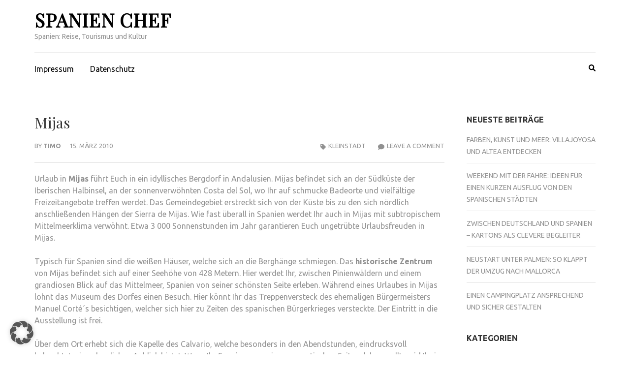

--- FILE ---
content_type: text/html; charset=UTF-8
request_url: https://www.spanien-chef.de/mijas
body_size: 11218
content:
    <!DOCTYPE html>
    <html lang="de">
    
<head itemscope itemtype="https://schema.org/WebSite">

    <meta charset="UTF-8">
    <meta name="viewport" content="width=device-width, initial-scale=1">
    <link rel="profile" href="http://gmpg.org/xfn/11">
    <link rel="pingback" href="https://www.spanien-chef.de/xmlrpc.php">
    <title>Mijas &#8211; Spanien Chef</title>
<meta name='robots' content='max-image-preview:large' />
	<style>img:is([sizes="auto" i], [sizes^="auto," i]) { contain-intrinsic-size: 3000px 1500px }</style>
	<link rel='dns-prefetch' href='//fonts.googleapis.com' />
<link rel="alternate" type="application/rss+xml" title="Spanien Chef &raquo; Feed" href="https://www.spanien-chef.de/feed" />
<link rel="alternate" type="application/rss+xml" title="Spanien Chef &raquo; Kommentar-Feed" href="https://www.spanien-chef.de/comments/feed" />
<link rel="alternate" type="application/rss+xml" title="Spanien Chef &raquo; Mijas-Kommentar-Feed" href="https://www.spanien-chef.de/mijas/feed" />
<script type="text/javascript">
/* <![CDATA[ */
window._wpemojiSettings = {"baseUrl":"https:\/\/s.w.org\/images\/core\/emoji\/15.0.3\/72x72\/","ext":".png","svgUrl":"https:\/\/s.w.org\/images\/core\/emoji\/15.0.3\/svg\/","svgExt":".svg","source":{"concatemoji":"https:\/\/www.spanien-chef.de\/wp-includes\/js\/wp-emoji-release.min.js?ver=6.7.4"}};
/*! This file is auto-generated */
!function(i,n){var o,s,e;function c(e){try{var t={supportTests:e,timestamp:(new Date).valueOf()};sessionStorage.setItem(o,JSON.stringify(t))}catch(e){}}function p(e,t,n){e.clearRect(0,0,e.canvas.width,e.canvas.height),e.fillText(t,0,0);var t=new Uint32Array(e.getImageData(0,0,e.canvas.width,e.canvas.height).data),r=(e.clearRect(0,0,e.canvas.width,e.canvas.height),e.fillText(n,0,0),new Uint32Array(e.getImageData(0,0,e.canvas.width,e.canvas.height).data));return t.every(function(e,t){return e===r[t]})}function u(e,t,n){switch(t){case"flag":return n(e,"\ud83c\udff3\ufe0f\u200d\u26a7\ufe0f","\ud83c\udff3\ufe0f\u200b\u26a7\ufe0f")?!1:!n(e,"\ud83c\uddfa\ud83c\uddf3","\ud83c\uddfa\u200b\ud83c\uddf3")&&!n(e,"\ud83c\udff4\udb40\udc67\udb40\udc62\udb40\udc65\udb40\udc6e\udb40\udc67\udb40\udc7f","\ud83c\udff4\u200b\udb40\udc67\u200b\udb40\udc62\u200b\udb40\udc65\u200b\udb40\udc6e\u200b\udb40\udc67\u200b\udb40\udc7f");case"emoji":return!n(e,"\ud83d\udc26\u200d\u2b1b","\ud83d\udc26\u200b\u2b1b")}return!1}function f(e,t,n){var r="undefined"!=typeof WorkerGlobalScope&&self instanceof WorkerGlobalScope?new OffscreenCanvas(300,150):i.createElement("canvas"),a=r.getContext("2d",{willReadFrequently:!0}),o=(a.textBaseline="top",a.font="600 32px Arial",{});return e.forEach(function(e){o[e]=t(a,e,n)}),o}function t(e){var t=i.createElement("script");t.src=e,t.defer=!0,i.head.appendChild(t)}"undefined"!=typeof Promise&&(o="wpEmojiSettingsSupports",s=["flag","emoji"],n.supports={everything:!0,everythingExceptFlag:!0},e=new Promise(function(e){i.addEventListener("DOMContentLoaded",e,{once:!0})}),new Promise(function(t){var n=function(){try{var e=JSON.parse(sessionStorage.getItem(o));if("object"==typeof e&&"number"==typeof e.timestamp&&(new Date).valueOf()<e.timestamp+604800&&"object"==typeof e.supportTests)return e.supportTests}catch(e){}return null}();if(!n){if("undefined"!=typeof Worker&&"undefined"!=typeof OffscreenCanvas&&"undefined"!=typeof URL&&URL.createObjectURL&&"undefined"!=typeof Blob)try{var e="postMessage("+f.toString()+"("+[JSON.stringify(s),u.toString(),p.toString()].join(",")+"));",r=new Blob([e],{type:"text/javascript"}),a=new Worker(URL.createObjectURL(r),{name:"wpTestEmojiSupports"});return void(a.onmessage=function(e){c(n=e.data),a.terminate(),t(n)})}catch(e){}c(n=f(s,u,p))}t(n)}).then(function(e){for(var t in e)n.supports[t]=e[t],n.supports.everything=n.supports.everything&&n.supports[t],"flag"!==t&&(n.supports.everythingExceptFlag=n.supports.everythingExceptFlag&&n.supports[t]);n.supports.everythingExceptFlag=n.supports.everythingExceptFlag&&!n.supports.flag,n.DOMReady=!1,n.readyCallback=function(){n.DOMReady=!0}}).then(function(){return e}).then(function(){var e;n.supports.everything||(n.readyCallback(),(e=n.source||{}).concatemoji?t(e.concatemoji):e.wpemoji&&e.twemoji&&(t(e.twemoji),t(e.wpemoji)))}))}((window,document),window._wpemojiSettings);
/* ]]> */
</script>
<style id='wp-emoji-styles-inline-css' type='text/css'>

	img.wp-smiley, img.emoji {
		display: inline !important;
		border: none !important;
		box-shadow: none !important;
		height: 1em !important;
		width: 1em !important;
		margin: 0 0.07em !important;
		vertical-align: -0.1em !important;
		background: none !important;
		padding: 0 !important;
	}
</style>
<link rel='stylesheet' id='wp-block-library-css' href='https://www.spanien-chef.de/wp-includes/css/dist/block-library/style.min.css?ver=6.7.4' type='text/css' media='all' />
<style id='classic-theme-styles-inline-css' type='text/css'>
/*! This file is auto-generated */
.wp-block-button__link{color:#fff;background-color:#32373c;border-radius:9999px;box-shadow:none;text-decoration:none;padding:calc(.667em + 2px) calc(1.333em + 2px);font-size:1.125em}.wp-block-file__button{background:#32373c;color:#fff;text-decoration:none}
</style>
<style id='global-styles-inline-css' type='text/css'>
:root{--wp--preset--aspect-ratio--square: 1;--wp--preset--aspect-ratio--4-3: 4/3;--wp--preset--aspect-ratio--3-4: 3/4;--wp--preset--aspect-ratio--3-2: 3/2;--wp--preset--aspect-ratio--2-3: 2/3;--wp--preset--aspect-ratio--16-9: 16/9;--wp--preset--aspect-ratio--9-16: 9/16;--wp--preset--color--black: #000000;--wp--preset--color--cyan-bluish-gray: #abb8c3;--wp--preset--color--white: #ffffff;--wp--preset--color--pale-pink: #f78da7;--wp--preset--color--vivid-red: #cf2e2e;--wp--preset--color--luminous-vivid-orange: #ff6900;--wp--preset--color--luminous-vivid-amber: #fcb900;--wp--preset--color--light-green-cyan: #7bdcb5;--wp--preset--color--vivid-green-cyan: #00d084;--wp--preset--color--pale-cyan-blue: #8ed1fc;--wp--preset--color--vivid-cyan-blue: #0693e3;--wp--preset--color--vivid-purple: #9b51e0;--wp--preset--gradient--vivid-cyan-blue-to-vivid-purple: linear-gradient(135deg,rgba(6,147,227,1) 0%,rgb(155,81,224) 100%);--wp--preset--gradient--light-green-cyan-to-vivid-green-cyan: linear-gradient(135deg,rgb(122,220,180) 0%,rgb(0,208,130) 100%);--wp--preset--gradient--luminous-vivid-amber-to-luminous-vivid-orange: linear-gradient(135deg,rgba(252,185,0,1) 0%,rgba(255,105,0,1) 100%);--wp--preset--gradient--luminous-vivid-orange-to-vivid-red: linear-gradient(135deg,rgba(255,105,0,1) 0%,rgb(207,46,46) 100%);--wp--preset--gradient--very-light-gray-to-cyan-bluish-gray: linear-gradient(135deg,rgb(238,238,238) 0%,rgb(169,184,195) 100%);--wp--preset--gradient--cool-to-warm-spectrum: linear-gradient(135deg,rgb(74,234,220) 0%,rgb(151,120,209) 20%,rgb(207,42,186) 40%,rgb(238,44,130) 60%,rgb(251,105,98) 80%,rgb(254,248,76) 100%);--wp--preset--gradient--blush-light-purple: linear-gradient(135deg,rgb(255,206,236) 0%,rgb(152,150,240) 100%);--wp--preset--gradient--blush-bordeaux: linear-gradient(135deg,rgb(254,205,165) 0%,rgb(254,45,45) 50%,rgb(107,0,62) 100%);--wp--preset--gradient--luminous-dusk: linear-gradient(135deg,rgb(255,203,112) 0%,rgb(199,81,192) 50%,rgb(65,88,208) 100%);--wp--preset--gradient--pale-ocean: linear-gradient(135deg,rgb(255,245,203) 0%,rgb(182,227,212) 50%,rgb(51,167,181) 100%);--wp--preset--gradient--electric-grass: linear-gradient(135deg,rgb(202,248,128) 0%,rgb(113,206,126) 100%);--wp--preset--gradient--midnight: linear-gradient(135deg,rgb(2,3,129) 0%,rgb(40,116,252) 100%);--wp--preset--font-size--small: 13px;--wp--preset--font-size--medium: 20px;--wp--preset--font-size--large: 36px;--wp--preset--font-size--x-large: 42px;--wp--preset--spacing--20: 0.44rem;--wp--preset--spacing--30: 0.67rem;--wp--preset--spacing--40: 1rem;--wp--preset--spacing--50: 1.5rem;--wp--preset--spacing--60: 2.25rem;--wp--preset--spacing--70: 3.38rem;--wp--preset--spacing--80: 5.06rem;--wp--preset--shadow--natural: 6px 6px 9px rgba(0, 0, 0, 0.2);--wp--preset--shadow--deep: 12px 12px 50px rgba(0, 0, 0, 0.4);--wp--preset--shadow--sharp: 6px 6px 0px rgba(0, 0, 0, 0.2);--wp--preset--shadow--outlined: 6px 6px 0px -3px rgba(255, 255, 255, 1), 6px 6px rgba(0, 0, 0, 1);--wp--preset--shadow--crisp: 6px 6px 0px rgba(0, 0, 0, 1);}:where(.is-layout-flex){gap: 0.5em;}:where(.is-layout-grid){gap: 0.5em;}body .is-layout-flex{display: flex;}.is-layout-flex{flex-wrap: wrap;align-items: center;}.is-layout-flex > :is(*, div){margin: 0;}body .is-layout-grid{display: grid;}.is-layout-grid > :is(*, div){margin: 0;}:where(.wp-block-columns.is-layout-flex){gap: 2em;}:where(.wp-block-columns.is-layout-grid){gap: 2em;}:where(.wp-block-post-template.is-layout-flex){gap: 1.25em;}:where(.wp-block-post-template.is-layout-grid){gap: 1.25em;}.has-black-color{color: var(--wp--preset--color--black) !important;}.has-cyan-bluish-gray-color{color: var(--wp--preset--color--cyan-bluish-gray) !important;}.has-white-color{color: var(--wp--preset--color--white) !important;}.has-pale-pink-color{color: var(--wp--preset--color--pale-pink) !important;}.has-vivid-red-color{color: var(--wp--preset--color--vivid-red) !important;}.has-luminous-vivid-orange-color{color: var(--wp--preset--color--luminous-vivid-orange) !important;}.has-luminous-vivid-amber-color{color: var(--wp--preset--color--luminous-vivid-amber) !important;}.has-light-green-cyan-color{color: var(--wp--preset--color--light-green-cyan) !important;}.has-vivid-green-cyan-color{color: var(--wp--preset--color--vivid-green-cyan) !important;}.has-pale-cyan-blue-color{color: var(--wp--preset--color--pale-cyan-blue) !important;}.has-vivid-cyan-blue-color{color: var(--wp--preset--color--vivid-cyan-blue) !important;}.has-vivid-purple-color{color: var(--wp--preset--color--vivid-purple) !important;}.has-black-background-color{background-color: var(--wp--preset--color--black) !important;}.has-cyan-bluish-gray-background-color{background-color: var(--wp--preset--color--cyan-bluish-gray) !important;}.has-white-background-color{background-color: var(--wp--preset--color--white) !important;}.has-pale-pink-background-color{background-color: var(--wp--preset--color--pale-pink) !important;}.has-vivid-red-background-color{background-color: var(--wp--preset--color--vivid-red) !important;}.has-luminous-vivid-orange-background-color{background-color: var(--wp--preset--color--luminous-vivid-orange) !important;}.has-luminous-vivid-amber-background-color{background-color: var(--wp--preset--color--luminous-vivid-amber) !important;}.has-light-green-cyan-background-color{background-color: var(--wp--preset--color--light-green-cyan) !important;}.has-vivid-green-cyan-background-color{background-color: var(--wp--preset--color--vivid-green-cyan) !important;}.has-pale-cyan-blue-background-color{background-color: var(--wp--preset--color--pale-cyan-blue) !important;}.has-vivid-cyan-blue-background-color{background-color: var(--wp--preset--color--vivid-cyan-blue) !important;}.has-vivid-purple-background-color{background-color: var(--wp--preset--color--vivid-purple) !important;}.has-black-border-color{border-color: var(--wp--preset--color--black) !important;}.has-cyan-bluish-gray-border-color{border-color: var(--wp--preset--color--cyan-bluish-gray) !important;}.has-white-border-color{border-color: var(--wp--preset--color--white) !important;}.has-pale-pink-border-color{border-color: var(--wp--preset--color--pale-pink) !important;}.has-vivid-red-border-color{border-color: var(--wp--preset--color--vivid-red) !important;}.has-luminous-vivid-orange-border-color{border-color: var(--wp--preset--color--luminous-vivid-orange) !important;}.has-luminous-vivid-amber-border-color{border-color: var(--wp--preset--color--luminous-vivid-amber) !important;}.has-light-green-cyan-border-color{border-color: var(--wp--preset--color--light-green-cyan) !important;}.has-vivid-green-cyan-border-color{border-color: var(--wp--preset--color--vivid-green-cyan) !important;}.has-pale-cyan-blue-border-color{border-color: var(--wp--preset--color--pale-cyan-blue) !important;}.has-vivid-cyan-blue-border-color{border-color: var(--wp--preset--color--vivid-cyan-blue) !important;}.has-vivid-purple-border-color{border-color: var(--wp--preset--color--vivid-purple) !important;}.has-vivid-cyan-blue-to-vivid-purple-gradient-background{background: var(--wp--preset--gradient--vivid-cyan-blue-to-vivid-purple) !important;}.has-light-green-cyan-to-vivid-green-cyan-gradient-background{background: var(--wp--preset--gradient--light-green-cyan-to-vivid-green-cyan) !important;}.has-luminous-vivid-amber-to-luminous-vivid-orange-gradient-background{background: var(--wp--preset--gradient--luminous-vivid-amber-to-luminous-vivid-orange) !important;}.has-luminous-vivid-orange-to-vivid-red-gradient-background{background: var(--wp--preset--gradient--luminous-vivid-orange-to-vivid-red) !important;}.has-very-light-gray-to-cyan-bluish-gray-gradient-background{background: var(--wp--preset--gradient--very-light-gray-to-cyan-bluish-gray) !important;}.has-cool-to-warm-spectrum-gradient-background{background: var(--wp--preset--gradient--cool-to-warm-spectrum) !important;}.has-blush-light-purple-gradient-background{background: var(--wp--preset--gradient--blush-light-purple) !important;}.has-blush-bordeaux-gradient-background{background: var(--wp--preset--gradient--blush-bordeaux) !important;}.has-luminous-dusk-gradient-background{background: var(--wp--preset--gradient--luminous-dusk) !important;}.has-pale-ocean-gradient-background{background: var(--wp--preset--gradient--pale-ocean) !important;}.has-electric-grass-gradient-background{background: var(--wp--preset--gradient--electric-grass) !important;}.has-midnight-gradient-background{background: var(--wp--preset--gradient--midnight) !important;}.has-small-font-size{font-size: var(--wp--preset--font-size--small) !important;}.has-medium-font-size{font-size: var(--wp--preset--font-size--medium) !important;}.has-large-font-size{font-size: var(--wp--preset--font-size--large) !important;}.has-x-large-font-size{font-size: var(--wp--preset--font-size--x-large) !important;}
:where(.wp-block-post-template.is-layout-flex){gap: 1.25em;}:where(.wp-block-post-template.is-layout-grid){gap: 1.25em;}
:where(.wp-block-columns.is-layout-flex){gap: 2em;}:where(.wp-block-columns.is-layout-grid){gap: 2em;}
:root :where(.wp-block-pullquote){font-size: 1.5em;line-height: 1.6;}
</style>
<link rel='stylesheet' id='metro-magazine-google-fonts-css' href='https://fonts.googleapis.com/css?family=Ubuntu%3A300%2C400%2C400i%2C700%7CPlayfair+Display&#038;ver=6.7.4#038;display=fallback' type='text/css' media='all' />
<link rel='stylesheet' id='metro-magazine-style-css' href='https://www.spanien-chef.de/wp-content/themes/metro-magazine/style.css?ver=6.7.4' type='text/css' media='all' />
<link rel='stylesheet' id='borlabs-cookie-custom-css' href='https://www.spanien-chef.de/wp-content/cache/borlabs-cookie/1/borlabs-cookie-1-de.css?ver=3.3.19-2' type='text/css' media='all' />
<script type="text/javascript" src="https://www.spanien-chef.de/wp-includes/js/jquery/jquery.min.js?ver=3.7.1" id="jquery-core-js"></script>
<script type="text/javascript" src="https://www.spanien-chef.de/wp-includes/js/jquery/jquery-migrate.min.js?ver=3.4.1" id="jquery-migrate-js"></script>
<script type="text/javascript" src="https://www.spanien-chef.de/wp-content/themes/metro-magazine/js/v4-shims.min.js?ver=6.1.1" id="v4-shims-js"></script>
<script data-no-optimize="1" data-no-minify="1" data-cfasync="false" type="text/javascript" src="https://www.spanien-chef.de/wp-content/cache/borlabs-cookie/1/borlabs-cookie-config-de.json.js?ver=3.3.19-3" id="borlabs-cookie-config-js"></script>
<link rel="https://api.w.org/" href="https://www.spanien-chef.de/wp-json/" /><link rel="alternate" title="JSON" type="application/json" href="https://www.spanien-chef.de/wp-json/wp/v2/posts/35" /><link rel="EditURI" type="application/rsd+xml" title="RSD" href="https://www.spanien-chef.de/xmlrpc.php?rsd" />
<meta name="generator" content="WordPress 6.7.4" />
<link rel="canonical" href="https://www.spanien-chef.de/mijas" />
<link rel='shortlink' href='https://www.spanien-chef.de/?p=35' />
<link rel="alternate" title="oEmbed (JSON)" type="application/json+oembed" href="https://www.spanien-chef.de/wp-json/oembed/1.0/embed?url=https%3A%2F%2Fwww.spanien-chef.de%2Fmijas" />
<link rel="alternate" title="oEmbed (XML)" type="text/xml+oembed" href="https://www.spanien-chef.de/wp-json/oembed/1.0/embed?url=https%3A%2F%2Fwww.spanien-chef.de%2Fmijas&#038;format=xml" />
<style type='text/css' media='all'>    
    a {
        color: #386FA7;
    }
    
    a:hover,
    a:focus,
    .section-two .post .entry-header .entry-meta a:hover,
    .section-two .post .entry-header .entry-meta a:focus,
    .section-two .post .entry-header .entry-title a:hover,
    .section-two .post .entry-header .entry-title a:focus,
    .section-three .post .entry-header .entry-meta a:hover,
    .section-three .post .entry-header .entry-meta a:focus,
    .section-three .post .entry-header .entry-title a:hover,
    .section-three .post .entry-header .entry-title a:focus,
    .section-four .post .entry-header .entry-meta a:hover,
    .section-four .post .entry-header .entry-meta a:focus,
    .section-four .post .entry-header .entry-title a:hover,
    .section-four .post .entry-header .entry-title a:focus,
    .section-five .post .entry-meta a:hover,
    .section-five .post .entry-meta a:focus,
    .section-five .post .entry-title a:hover,
    .section-five .post .entry-title a:focus,
    .section-five .post .btn-detail a:hover,
    .section-five .post .btn-detail a:focus,
    #primary .post .entry-meta a:hover,
    #primary .post .entry-meta a:focus,
    #primary .post .entry-header .entry-title a:hover,
    #primary .post .entry-header .entry-title a:focus,
    #primary .post .entry-footer .btn-readmore:hover,
    #primary .post .entry-footer .btn-readmore:focus,
    .widget ul li a:hover,
    .widget ul li a:focus,
    .mobile-main-navigation ul li a:hover,
    .mobile-main-navigation ul li a:focus,
    .mobile-main-navigation ul li:hover > a,
    .mobile-main-navigation ul li:focus > a,
    .mobile-main-navigation ul .current-menu-item > a,
    .mobile-main-navigation ul .current-menu-ancestor > a,
    .mobile-main-navigation ul .current_page_item > a,
    .mobile-main-navigation ul .current_page_ancestor > a,
    .mobile-secondary-menu ul li a:hover,
    .mobile-secondary-menu ul li a:focus,
    .mobile-secondary-menu ul li:hover > a,
    .mobile-secondary-menu ul li:focus > a,
    .mobile-secondary-menu ul .current-menu-item > a,
    .mobile-secondary-menu ul .current-menu-ancestor > a,
    .mobile-secondary-menu ul .current_page_item > a,
    .mobile-secondary-menu ul .current_page_ancestor > a{
        color: #386FA7;    
    }

    .mobile-menu .social-networks li a:hover,
    .mobile-menu .social-networks li a:focus{
        border-color: #386FA7;
        background: #386FA7;
    }
    
    .main-navigation .current_page_item > a,
    .main-navigation .current-menu-item > a,
    .main-navigation .current_page_ancestor > a,
    .main-navigation .current-menu-ancestor > a,
    .main-navigation li:hover > a,
    .main-navigation li.focus > a,
    .main-navigation ul li a:hover,
    .main-navigation ul li a:focus{
        border-top-color: #386FA7;
        color: #386FA7;
    }
    
    .main-navigation ul ul :hover > a,
    .main-navigation ul ul .focus > a {
    	background: #386FA7;
    	color: #fff;
    }
    
    .all-post .post .entry-title a:hover,
    .all-post .post .entry-title a:focus{
        color: #386FA7;
    }
    
    
    .section-two .header .header-title a:hover,
    .section-two .header .header-title a:focus,
    .section-three .header .header-title a:hover,
    .section-three .header .header-title a:focus,
    .videos .header .header-title a:hover,
    .videos .header .header-title a:focus{
        text-decoration: none;
        color: #386FA7;
    }
    
    .section-five .btn-holder a:before{
        border-color: #386FA7;
        background: #386FA7;
    }
    
    .pagination .current,
    .pagination a:hover,
    .pagination a:focus,
    .widget.widget_calendar caption{
        background: #386FA7;
    }
    
    #secondary .widget.widget_rss ul li a,
    #secondary .widget.widget_text ul li a{
        color: #386FA7;
    }
    
    .widget.widget_tag_cloud a:hover,
    .widget.widget_tag_cloud a:focus{
        background: #386FA7;
    }

    .site-header .header-t,
    .secondary-menu ul ul, .ticker-swipe{
        background: #386FA7;
    }

    .comments-area .comment-body .reply a:hover,
    .comments-area .comment-body .reply a:focus{
        background: #386FA7;
        border-color: #386FA7;
    }

    button,
    input[type="button"],
    input[type="reset"],
    input[type="submit"]{
        border-color: #386FA7;
        color: #386FA7;
    }

    button:hover,
    input[type="button"]:hover,
    input[type="reset"]:hover,
    input[type="submit"]:hover,
    button:focus,
    input[type="button"]:focus,
    input[type="reset"]:focus,
    input[type="submit"]:focus{
        background: #386FA7;
        border-color: #386FA7;
    }

    .widget.widget_calendar table tbody td a{
        background: #386FA7;
    }

    .search #primary .post .entry-header .entry-link,
    .search #primary .page .entry-header .entry-link{
        color: #386FA7;
    }

    .error404 .error-holder h1{
        color: #386FA7;
    }
    
    
    </style></head>

<body class="post-template-default single single-post postid-35 single-format-standard group-blog" itemscope itemtype="https://schema.org/WebPage">
        <div id="page" class="site">
            <a class="skip-link screen-reader-text" href="#acc-content">Skip to content (Press Enter)</a>
        <div class="mobile-header" id="mobilemasthead" role="banner">
        <div class="container">
            <div class="site-branding">
                                <div class="text-logo">
                    <p class="site-title" itemprop="name">
                        <a href="https://www.spanien-chef.de/" rel="home" itemprop="url">Spanien Chef</a>
                    </p>
                                                <p class="site-description" itemprop="description">Spanien: Reise, Tourismus und Kultur</p>
                                    </div>  
            </div><!-- .site-branding -->

            <button class="menu-opener" data-toggle-target=".main-menu-modal" data-toggle-body-class="showing-main-menu-modal" aria-expanded="false" data-set-focus=".close-main-nav-toggle">
                <span></span>
                <span></span>
                <span></span>
            </button>

            
        </div> <!-- container -->

        <div class="mobile-menu">
            <nav id="mobile-site-navigation" class="mobile-main-navigation">            
                <div class="primary-menu-list main-menu-modal cover-modal" data-modal-target-string=".main-menu-modal">
                    <button class="close close-main-nav-toggle" data-toggle-target=".main-menu-modal" data-toggle-body-class="showing-main-menu-modal" aria-expanded="false" data-set-focus=".main-menu-modal"></button>
                    <form role="search" method="get" class="search-form" action="https://www.spanien-chef.de/">
				<label>
					<span class="screen-reader-text">Suche nach:</span>
					<input type="search" class="search-field" placeholder="Suchen …" value="" name="s" />
				</label>
				<input type="submit" class="search-submit" value="Suchen" />
			</form>           
                    <div class="mobile-menu-title" aria-label="Mobile">
                    <div class="menu-footer-container"><ul id="mobile-primary-menu" class="nav-menu main-menu-modal"><li id="menu-item-597" class="menu-item menu-item-type-post_type menu-item-object-page menu-item-597"><a href="https://www.spanien-chef.de/impressum">Impressum</a></li>
<li id="menu-item-948" class="menu-item menu-item-type-post_type menu-item-object-page menu-item-948"><a href="https://www.spanien-chef.de/datenschutz">Datenschutz</a></li>
</ul></div>                </div>

                            </nav><!-- #mobile-site-navigation -->
        </div> <!-- mobile-menu -->
    </div> <!-- mobile-header -->
        <header id="masthead" class="site-header" role="banner" itemscope itemtype="https://schema.org/WPHeader">
        <!-- header-bottom -->
        <div class="header-b">
            <div class="container">
            <!-- logo of the site -->
                <div class="site-branding" itemscope itemtype="https://schema.org/Organization">
                                            <div class="text-logo">
                                                            <p class="site-title" itemprop="name"><a href="https://www.spanien-chef.de/" rel="home" itemprop="url">Spanien Chef</a></p>
                                                              <p class="site-description" itemprop="description">Spanien: Reise, Tourismus und Kultur</p>
                                                  </div>  
                </div><!-- .site-branding -->
                          </div>
        
    <div class="nav-holder">
        <div class="container">
            <div class="nav-content">
                <!-- main-navigation of the site -->
                                    <nav id="site-navigation" class="main-navigation" >
                        <div class="menu-footer-container"><ul id="primary-menu" class="menu"><li class="menu-item menu-item-type-post_type menu-item-object-page menu-item-597"><a href="https://www.spanien-chef.de/impressum">Impressum</a></li>
<li class="menu-item menu-item-type-post_type menu-item-object-page menu-item-948"><a href="https://www.spanien-chef.de/datenschutz">Datenschutz</a></li>
</ul></div>                    </nav><!-- #site-navigation -->
                
                <div class="search-content">
                    <a class="btn-search" id="myBtn" href="javascript:void(0);" data-toggle-target=".header-search-modal" data-toggle-body-class="showing-search-modal" aria-expanded="false" data-set-focus=".header-search-modal .search-field"><span class="fa fa-search"></span></a>
                        <div id="formModal" class="modal modal-content header-search-modal cover-modal" data-modal-target-string=".header-search-modal">
                            <button type="button" class="close" data-toggle-target=".header-search-modal" data-toggle-body-class="showing-search-modal" aria-expanded="false" data-set-focus=".header-search-modal"></button>
                            <form role="search" method="get" class="search-form" action="https://www.spanien-chef.de/">
				<label>
					<span class="screen-reader-text">Suche nach:</span>
					<input type="search" class="search-field" placeholder="Suchen …" value="" name="s" />
				</label>
				<input type="submit" class="search-submit" value="Suchen" />
			</form>                        </div>
                </div>
            </div>
        </div>
    </div>
            </div>
    </header><!-- #masthead -->
    <div id="acc-content"><!-- done for accessibility reasons -->    <div id="content" class="site-content">
        <div class="container">
             <div class="row">
    <div id="primary" class="content-area">
	<main id="main" class="site-main" role="main">

	
<article id="post-35" class="post-35 post type-post status-publish format-standard hentry category-kleinstadt tag-mijas">

        
    <header class="entry-header">
        <h1 class="entry-title">Mijas</h1>        <div class="entry-meta">
            <span class="byline" itemprop="author" itemscope itemtype="https://schema.org/Person"> by <a class="url fn n" href="https://www.spanien-chef.de/author/timo">Timo</a></span><span class="posted-on"><a href="https://www.spanien-chef.de/mijas" rel="bookmark"><time class="entry-date published" datetime="2010-03-15T10:21:58+00:00">15. März 2010</time><time class="updated" datetime="2010-03-16T07:41:53+00:00">16. März 2010</time></a></span><span class="comments-link"><a href="https://www.spanien-chef.de/mijas#respond">Leave a Comment<span class="screen-reader-text">Mijas</span></a></span><span class="category"><a href="https://www.spanien-chef.de/category/kleinstadt" rel="category tag">Kleinstadt</a></span>        </div><!-- .entry-meta -->
            </header>

    
	<div class="entry-content">
		<p>Urlaub in <strong>Mijas </strong>führt Euch in ein idyllisches Bergdorf in Andalusien. Mijas befindet sich an der Südküste der Iberischen Halbinsel, an der sonnenverwöhnten Costa del Sol, wo Ihr auf schmucke Badeorte und vielfältige Freizeitangebote treffen werdet. <span id="more-35"></span>Das Gemeindegebiet erstreckt sich von der Küste bis zu den sich nördlich anschließenden Hängen der Sierra de Mijas. Wie fast überall in Spanien werdet Ihr auch in Mijas mit subtropischem Mittelmeerklima verwöhnt. Etwa 3 000 Sonnenstunden im Jahr garantieren Euch ungetrübte Urlaubsfreuden in Mijas.</p>
<p>Typisch für Spanien sind die weißen Häuser, welche sich an die Berghänge schmiegen. Das <strong>historische Zentrum</strong> von Mijas befindet sich auf einer Seehöhe von 428 Metern. Hier werdet Ihr, zwischen Pinienwäldern und einem grandiosen Blick auf das Mittelmeer, Spanien von seiner schönsten Seite erleben. Während eines Urlaubes in Mijas lohnt das Museum des Dorfes einen Besuch. Hier könnt Ihr das Treppenversteck des ehemaligen Bürgermeisters Manuel Corté´s besichtigen, welcher sich hier zu Zeiten des spanischen Bürgerkrieges versteckte. Der Eintritt in die Ausstellung ist frei.</p>
<p>Über dem Ort erhebt sich die Kapelle des Calvario, welche besonders in den Abendstunden, eindrucksvoll beleuchtet, einen herrlichen Anblick bietet. Wenn Ihr Spanien von seiner romantischen Seite erleben wollt, seid Ihr in den engen, <strong>blumengeschmückten Gassen von Mijas</strong> an der richtigen Adresse. Wer sich über Spanien und Mijas informieren möchte, dem stehen die Mitarbeiter des Ayuntamiento mit Rat und Tat zur Seite. Umfangreiche Broschüren geben einen Überblick über die Sehenswürdigkeiten an der Costa del Sol und machen einen Urlaub in Mijas zum Erlebnis. Nicht versäumen solltet Ihr, während eines Aufenthaltes in Mijas, eine Rundfahrt mit den Eseltaxis.</p>
<p>Mijas begegnet ihr vom Flughafen Malagas innerhalb von ca. 25 Minuten (23 Kilometer) mit dem PKW. Der Spanien-Chef empfiehlt euch vor oder nach einem Trip nach Mijas, <a href="http://www.spanien-chef.de/fuengirola">Fuengirola</a> anzufahren. Diese spanische Kleinstadt habe ich euch auch schon vorgestellt.</p>
<div class="brlbs-cmpnt-container brlbs-cmpnt-content-blocker brlbs-cmpnt-with-individual-styles" data-borlabs-cookie-content-blocker-id="default" data-borlabs-cookie-content="PGlmcmFtZSB3aWR0aD0iNDI1IiBoZWlnaHQ9IjM1MCIgZnJhbWVib3JkZXI9IjAiIHNjcm9sbGluZz0ibm8iIG1hcmdpbmhlaWdodD0iMCIgbWFyZ2lud2lkdGg9IjAiIHNyYz0iaHR0cDovL21hcHMuZ29vZ2xlLmRlL21hcHM/[base64]">
<div class="brlbs-cmpnt-cb-preset-a">
<p class="brlbs-cmpnt-cb-description">Sie sehen gerade einen Platzhalterinhalt von <strong>Standard</strong>. Um auf den eigentlichen Inhalt zuzugreifen, klicken Sie auf den Button unten. Bitte beachten Sie, dass dabei Daten an Drittanbieter weitergegeben werden.</p>
<div class="brlbs-cmpnt-cb-buttons"> <a class="brlbs-cmpnt-cb-btn" href="#" data-borlabs-cookie-unblock role="button">Inhalt entsperren</a> <a class="brlbs-cmpnt-cb-btn" href="#" data-borlabs-cookie-accept-service role="button" style="display: none">Erforderlichen Service akzeptieren und Inhalte entsperren</a> </div>
<p> <a class="brlbs-cmpnt-cb-provider-toggle" href="#" data-borlabs-cookie-show-provider-information role="button">Weitere Informationen</a> </div>
</div>
<p><small><a href="http://maps.google.de/maps?f=q&amp;source=embed&amp;hl=de&amp;geocode=&amp;q=Mijas,+Spanien&amp;sll=51.151786,10.415039&amp;sspn=14.408862,28.256836&amp;ie=UTF8&amp;hq=&amp;hnear=Mijas,+Malaga,+Andalusien,+Spanien&amp;z=11&amp;ll=36.595699,-4.637619" style="color:#0000FF;text-align:left">Größere Kartenansicht</a></small></p>
	</div><!-- .entry-content -->

	<footer class="entry-footer">
		<ul class = "tags"><li><a href="https://www.spanien-chef.de/tag/mijas" rel="tag">Mijas</a></li></ul>	</footer><!-- .entry-footer -->
</article><!-- #post-## -->

	<nav class="navigation post-navigation" aria-label="Beiträge">
		<h2 class="screen-reader-text">Beitrags-Navigation</h2>
		<div class="nav-links"><div class="nav-previous"><a href="https://www.spanien-chef.de/estepona" rel="prev">Estepona</a></div><div class="nav-next"><a href="https://www.spanien-chef.de/roquetas-de-mar" rel="next">Roquetas de mar</a></div></div>
	</nav>
<div id="comments" class="comments-area">

	        <div class="comments-area form">
            	<div id="respond" class="comment-respond">
		<h3 id="reply-title" class="comment-reply-title">Schreiben Sie einen Kommentar</h3><p class="must-log-in">Sie müssen <a href="https://www.spanien-chef.de/wp-login.php?redirect_to=https%3A%2F%2Fwww.spanien-chef.de%2Fmijas">angemeldet</a> sein, um einen Kommentar abzugeben.</p>	</div><!-- #respond -->
	        </div>
         </div><!-- #comments -->
	</main><!-- #main -->
</div><!-- #primary -->


<aside id="secondary" class="widget-area" role="complementary" itemscope itemtype="https://schema.org/WPSideBar">
	
		<section id="recent-posts-6" class="widget widget_recent_entries">
		<h2 class="widget-title">Neueste Beiträge</h2>
		<ul>
											<li>
					<a href="https://www.spanien-chef.de/farben-kunst-und-meer-villajoyosa-und-altea-entdecken">Farben, Kunst und Meer: Villajoyosa und Altea entdecken</a>
									</li>
											<li>
					<a href="https://www.spanien-chef.de/weekend-mit-der-faehre-ideen-fuer-einen-kurzen-ausflug-von-den-spanischen-staedten">Weekend mit der Fähre: Ideen für einen kurzen Ausflug von den spanischen Städten</a>
									</li>
											<li>
					<a href="https://www.spanien-chef.de/zwischen-deutschland-und-spanien-kartons-als-clevere-begleiter">Zwischen Deutschland und Spanien – Kartons als clevere Begleiter</a>
									</li>
											<li>
					<a href="https://www.spanien-chef.de/neustart-unter-palmen-so-klappt-der-umzug-nach-mallorca">Neustart unter Palmen: So klappt der Umzug nach Mallorca</a>
									</li>
											<li>
					<a href="https://www.spanien-chef.de/einen-campingplatz-ansprechend-und-sicher-gestalten">Einen Campingplatz ansprechend und sicher gestalten</a>
									</li>
					</ul>

		</section><section id="categories-6" class="widget widget_categories"><h2 class="widget-title">Kategorien</h2>
			<ul>
					<li class="cat-item cat-item-81"><a href="https://www.spanien-chef.de/category/grossstadt">Großstadt</a>
</li>
	<li class="cat-item cat-item-1"><a href="https://www.spanien-chef.de/category/kleinstadt">Kleinstadt</a>
</li>
	<li class="cat-item cat-item-58"><a href="https://www.spanien-chef.de/category/sehenswertes">Sehenswertes</a>
</li>
	<li class="cat-item cat-item-27"><a href="https://www.spanien-chef.de/category/spanien-urlaub">Spanien Urlaub</a>
</li>
	<li class="cat-item cat-item-19"><a href="https://www.spanien-chef.de/category/wissenswertes">Wissenswertes</a>
</li>
			</ul>

			</section><section id="pages-3" class="widget widget_pages"><h2 class="widget-title">Seiten</h2>
			<ul>
				<li class="page_item page-item-43"><a href="https://www.spanien-chef.de/andalusien">Andalusien</a></li>
<li class="page_item page-item-946"><a href="https://www.spanien-chef.de/datenschutz">Datenschutz</a></li>
<li class="page_item page-item-9"><a href="https://www.spanien-chef.de/impressum">Impressum</a></li>
<li class="page_item page-item-50"><a href="https://www.spanien-chef.de/kanaren">Kanaren</a></li>
<li class="page_item page-item-61"><a href="https://www.spanien-chef.de/spaniens-norden">Norden</a></li>
<li class="page_item page-item-156"><a href="https://www.spanien-chef.de/osten">Osten</a></li>
<li class="page_item page-item-12"><a href="https://www.spanien-chef.de/sitemap">Sitemap</a></li>
<li class="page_item page-item-693"><a href="https://www.spanien-chef.de/spanien-urlaub-mit-dem-spanien-chef">Spanien Urlaub mit dem Spanien Chef</a></li>
<li class="page_item page-item-5"><a href="https://www.spanien-chef.de/spaniens-kleinstadte">Spaniens Kleinstädte</a></li>
<li class="page_item page-item-22"><a href="https://www.spanien-chef.de/weblinks">Weblinks</a></li>
<li class="page_item page-item-153"><a href="https://www.spanien-chef.de/westen">Westen</a></li>
<li class="page_item page-item-57"><a href="https://www.spanien-chef.de/zentral-spanien">Zentral Spanien</a></li>
			</ul>

			</section><section id="tag_cloud-5" class="widget widget_tag_cloud"><h2 class="widget-title">Tags</h2><div class="tagcloud"><a href="https://www.spanien-chef.de/tag/andalusien" class="tag-cloud-link tag-link-105 tag-link-position-1" style="font-size: 10.172413793103pt;" aria-label="Andalusien (2 Einträge)">Andalusien</a>
<a href="https://www.spanien-chef.de/tag/angeln-in-spanien" class="tag-cloud-link tag-link-51 tag-link-position-2" style="font-size: 10.172413793103pt;" aria-label="Angeln in Spanien (2 Einträge)">Angeln in Spanien</a>
<a href="https://www.spanien-chef.de/tag/balearen" class="tag-cloud-link tag-link-98 tag-link-position-3" style="font-size: 11.620689655172pt;" aria-label="Balearen (3 Einträge)">Balearen</a>
<a href="https://www.spanien-chef.de/tag/barcelona" class="tag-cloud-link tag-link-22 tag-link-position-4" style="font-size: 14.637931034483pt;" aria-label="Barcelona (6 Einträge)">Barcelona</a>
<a href="https://www.spanien-chef.de/tag/bernabeu" class="tag-cloud-link tag-link-109 tag-link-position-5" style="font-size: 8pt;" aria-label="Bernabeu (1 Eintrag)">Bernabeu</a>
<a href="https://www.spanien-chef.de/tag/costa-brava" class="tag-cloud-link tag-link-126 tag-link-position-6" style="font-size: 10.172413793103pt;" aria-label="Costa Brava (2 Einträge)">Costa Brava</a>
<a href="https://www.spanien-chef.de/tag/costa-del-sol" class="tag-cloud-link tag-link-104 tag-link-position-7" style="font-size: 8pt;" aria-label="Costa del Sol (1 Eintrag)">Costa del Sol</a>
<a href="https://www.spanien-chef.de/tag/europa" class="tag-cloud-link tag-link-103 tag-link-position-8" style="font-size: 11.620689655172pt;" aria-label="Europa (3 Einträge)">Europa</a>
<a href="https://www.spanien-chef.de/tag/fahrradtour" class="tag-cloud-link tag-link-124 tag-link-position-9" style="font-size: 8pt;" aria-label="Fahrradtour (1 Eintrag)">Fahrradtour</a>
<a href="https://www.spanien-chef.de/tag/ferienhaus" class="tag-cloud-link tag-link-92 tag-link-position-10" style="font-size: 10.172413793103pt;" aria-label="Ferienhaus (2 Einträge)">Ferienhaus</a>
<a href="https://www.spanien-chef.de/tag/fluge-nach-spanien" class="tag-cloud-link tag-link-37 tag-link-position-11" style="font-size: 10.172413793103pt;" aria-label="Flüge nach Spanien (2 Einträge)">Flüge nach Spanien</a>
<a href="https://www.spanien-chef.de/tag/granada" class="tag-cloud-link tag-link-100 tag-link-position-12" style="font-size: 10.172413793103pt;" aria-label="Granada (2 Einträge)">Granada</a>
<a href="https://www.spanien-chef.de/tag/gran-canaria" class="tag-cloud-link tag-link-132 tag-link-position-13" style="font-size: 10.172413793103pt;" aria-label="Gran Canaria (2 Einträge)">Gran Canaria</a>
<a href="https://www.spanien-chef.de/tag/haus-auf-mallorca" class="tag-cloud-link tag-link-123 tag-link-position-14" style="font-size: 8pt;" aria-label="Haus auf Mallorca (1 Eintrag)">Haus auf Mallorca</a>
<a href="https://www.spanien-chef.de/tag/hotel" class="tag-cloud-link tag-link-95 tag-link-position-15" style="font-size: 8pt;" aria-label="Hotel (1 Eintrag)">Hotel</a>
<a href="https://www.spanien-chef.de/tag/hotels" class="tag-cloud-link tag-link-96 tag-link-position-16" style="font-size: 8pt;" aria-label="Hotels (1 Eintrag)">Hotels</a>
<a href="https://www.spanien-chef.de/tag/hotelvielfalt" class="tag-cloud-link tag-link-97 tag-link-position-17" style="font-size: 8pt;" aria-label="Hotelvielfalt (1 Eintrag)">Hotelvielfalt</a>
<a href="https://www.spanien-chef.de/tag/ibiza" class="tag-cloud-link tag-link-71 tag-link-position-18" style="font-size: 11.620689655172pt;" aria-label="Ibiza (3 Einträge)">Ibiza</a>
<a href="https://www.spanien-chef.de/tag/jugendreise" class="tag-cloud-link tag-link-120 tag-link-position-19" style="font-size: 8pt;" aria-label="Jugendreise (1 Eintrag)">Jugendreise</a>
<a href="https://www.spanien-chef.de/tag/kanaren" class="tag-cloud-link tag-link-113 tag-link-position-20" style="font-size: 10.172413793103pt;" aria-label="Kanaren (2 Einträge)">Kanaren</a>
<a href="https://www.spanien-chef.de/tag/koffer" class="tag-cloud-link tag-link-119 tag-link-position-21" style="font-size: 11.620689655172pt;" aria-label="Koffer (3 Einträge)">Koffer</a>
<a href="https://www.spanien-chef.de/tag/madrid" class="tag-cloud-link tag-link-82 tag-link-position-22" style="font-size: 13.793103448276pt;" aria-label="Madrid (5 Einträge)">Madrid</a>
<a href="https://www.spanien-chef.de/tag/mallorca" class="tag-cloud-link tag-link-77 tag-link-position-23" style="font-size: 16.448275862069pt;" aria-label="Mallorca (9 Einträge)">Mallorca</a>
<a href="https://www.spanien-chef.de/tag/menorca" class="tag-cloud-link tag-link-99 tag-link-position-24" style="font-size: 11.620689655172pt;" aria-label="Menorca (3 Einträge)">Menorca</a>
<a href="https://www.spanien-chef.de/tag/museo-guggenheim" class="tag-cloud-link tag-link-107 tag-link-position-25" style="font-size: 8pt;" aria-label="Museo Guggenheim (1 Eintrag)">Museo Guggenheim</a>
<a href="https://www.spanien-chef.de/tag/museum-bilbao" class="tag-cloud-link tag-link-108 tag-link-position-26" style="font-size: 8pt;" aria-label="Museum Bilbao (1 Eintrag)">Museum Bilbao</a>
<a href="https://www.spanien-chef.de/tag/maerkte" class="tag-cloud-link tag-link-130 tag-link-position-27" style="font-size: 8pt;" aria-label="Märkte (1 Eintrag)">Märkte</a>
<a href="https://www.spanien-chef.de/tag/pauschalreisen" class="tag-cloud-link tag-link-169 tag-link-position-28" style="font-size: 8pt;" aria-label="Pauschalreisen (1 Eintrag)">Pauschalreisen</a>
<a href="https://www.spanien-chef.de/tag/reise" class="tag-cloud-link tag-link-117 tag-link-position-29" style="font-size: 15.844827586207pt;" aria-label="Reise (8 Einträge)">Reise</a>
<a href="https://www.spanien-chef.de/tag/sagrada" class="tag-cloud-link tag-link-127 tag-link-position-30" style="font-size: 8pt;" aria-label="Sagrada (1 Eintrag)">Sagrada</a>
<a href="https://www.spanien-chef.de/tag/sehenswurdigkeiten-in-spanien" class="tag-cloud-link tag-link-48 tag-link-position-31" style="font-size: 10.172413793103pt;" aria-label="Sehenswürdigkeiten in Spanien (2 Einträge)">Sehenswürdigkeiten in Spanien</a>
<a href="https://www.spanien-chef.de/tag/spanien" class="tag-cloud-link tag-link-31 tag-link-position-32" style="font-size: 22pt;" aria-label="Spanien (28 Einträge)">Spanien</a>
<a href="https://www.spanien-chef.de/tag/spanien-immobilien" class="tag-cloud-link tag-link-34 tag-link-position-33" style="font-size: 10.172413793103pt;" aria-label="Spanien Immobilien (2 Einträge)">Spanien Immobilien</a>
<a href="https://www.spanien-chef.de/tag/spanien-sprachreise" class="tag-cloud-link tag-link-84 tag-link-position-34" style="font-size: 10.172413793103pt;" aria-label="Spanien Sprachreise (2 Einträge)">Spanien Sprachreise</a>
<a href="https://www.spanien-chef.de/tag/spanienurlaub" class="tag-cloud-link tag-link-121 tag-link-position-35" style="font-size: 10.172413793103pt;" aria-label="Spanienurlaub (2 Einträge)">Spanienurlaub</a>
<a href="https://www.spanien-chef.de/tag/spanien-urlaub" class="tag-cloud-link tag-link-115 tag-link-position-36" style="font-size: 15.844827586207pt;" aria-label="Spanien Urlaub (8 Einträge)">Spanien Urlaub</a>
<a href="https://www.spanien-chef.de/tag/spanien-weihnachtsreise" class="tag-cloud-link tag-link-149 tag-link-position-37" style="font-size: 8pt;" aria-label="Spanien Weihnachtsreise (1 Eintrag)">Spanien Weihnachtsreise</a>
<a href="https://www.spanien-chef.de/tag/stierkampfarena-sevilla" class="tag-cloud-link tag-link-106 tag-link-position-38" style="font-size: 8pt;" aria-label="Stierkampfarena Sevilla (1 Eintrag)">Stierkampfarena Sevilla</a>
<a href="https://www.spanien-chef.de/tag/strand" class="tag-cloud-link tag-link-73 tag-link-position-39" style="font-size: 10.172413793103pt;" aria-label="Strand (2 Einträge)">Strand</a>
<a href="https://www.spanien-chef.de/tag/teneriffa" class="tag-cloud-link tag-link-136 tag-link-position-40" style="font-size: 10.172413793103pt;" aria-label="Teneriffa (2 Einträge)">Teneriffa</a>
<a href="https://www.spanien-chef.de/tag/tourismus" class="tag-cloud-link tag-link-129 tag-link-position-41" style="font-size: 8pt;" aria-label="Tourismus (1 Eintrag)">Tourismus</a>
<a href="https://www.spanien-chef.de/tag/trolley" class="tag-cloud-link tag-link-118 tag-link-position-42" style="font-size: 8pt;" aria-label="Trolley (1 Eintrag)">Trolley</a>
<a href="https://www.spanien-chef.de/tag/urlaub" class="tag-cloud-link tag-link-70 tag-link-position-43" style="font-size: 17.413793103448pt;" aria-label="Urlaub (11 Einträge)">Urlaub</a>
<a href="https://www.spanien-chef.de/tag/urlaubsvergleich" class="tag-cloud-link tag-link-125 tag-link-position-44" style="font-size: 8pt;" aria-label="Urlaubsvergleich (1 Eintrag)">Urlaubsvergleich</a>
<a href="https://www.spanien-chef.de/tag/wirtschaft" class="tag-cloud-link tag-link-128 tag-link-position-45" style="font-size: 10.172413793103pt;" aria-label="Wirtschaft (2 Einträge)">Wirtschaft</a></div>
</section></aside><!-- #secondary --></div></div></div><footer id="colophon" class="site-footer" role="contentinfo" itemscope itemtype="https://schema.org/WPFooter"><div class="footer-t"><div class="container"><div class="row"><div class= "col"></div><div class= "col"></div><div class= "col"></div></div></div></div><div class="footer-b"><div class="container"><div class="site-info">&copy; 2026 <a href="https://www.spanien-chef.de/">Spanien Chef</a>. Metro Magazine | Developed By <a href="https://rarathemes.com/" rel="nofollow" target="_blank">Rara Theme</a>. Powered by <a href="https://wordpress.org/" target="_blank">WordPress</a>.</div></div></div></footer><div class="overlay"></div>        </div><!-- #acc-content -->
    </div><!-- #page -->
    <script type="module" src="https://www.spanien-chef.de/wp-content/plugins/borlabs-cookie/assets/javascript/borlabs-cookie.min.js?ver=3.3.19" id="borlabs-cookie-core-js-module" data-cfasync="false" data-no-minify="1" data-no-optimize="1"></script>
<!--googleoff: all--><div data-nosnippet data-borlabs-cookie-consent-required='true' id='BorlabsCookieBox'></div><div id='BorlabsCookieWidget' class='brlbs-cmpnt-container'></div><!--googleon: all--><script type="text/javascript" src="https://www.spanien-chef.de/wp-content/themes/metro-magazine/js/all.min.js?ver=6.1.1" id="all-js"></script>
<script type="text/javascript" src="https://www.spanien-chef.de/wp-content/themes/metro-magazine/js/modal-accessibility.min.js?ver=1.3.9" id="metro_magazine-modal-accessibility-js"></script>
<script type="text/javascript" src="https://www.spanien-chef.de/wp-content/themes/metro-magazine/js/custom.min.js?ver=1.3.9" id="metro-magazine-custom-js"></script>

</body>
</html>